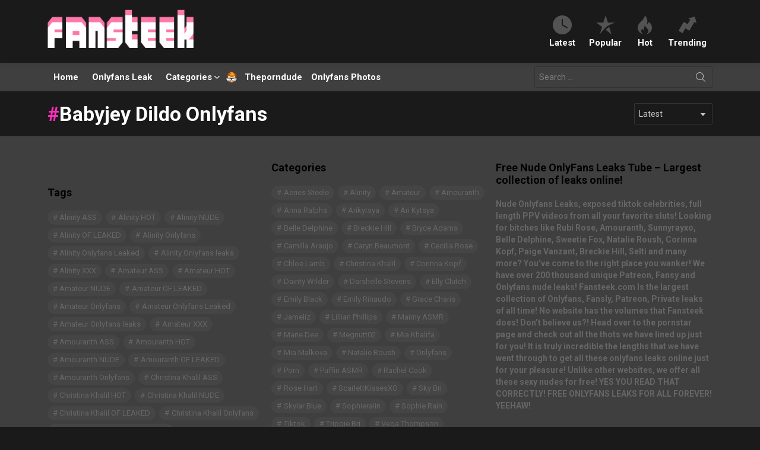

--- FILE ---
content_type: text/html; charset=UTF-8
request_url: https://fansteek.com/tag/babyjey-dildo-onlyfans/
body_size: 18539
content:
<!DOCTYPE html>
<!--[if IE 8]>
<html class="no-js g1-off-outside lt-ie10 lt-ie9" id="ie8" lang="en-US"><![endif]-->
<!--[if IE 9]>
<html class="no-js g1-off-outside lt-ie10" id="ie9" lang="en-US"><![endif]-->
<!--[if !IE]><!-->
<html class="no-js g1-off-outside" lang="en-US"><!--<![endif]-->
<head>
	<meta charset="UTF-8"/>
	<link rel="profile" href="https://gmpg.org/xfn/11" />
	<link rel="pingback" href="https://fansteek.com/xmlrpc.php"/>
    <link rel="stylesheet" href="https://cdnjs.cloudflare.com/ajax/libs/font-awesome/6.5.1/css/all.min.css">


	<meta name='robots' content='index, follow, max-image-preview:large, max-snippet:-1, max-video-preview:-1' />
	<style>img:is([sizes="auto" i], [sizes^="auto," i]) { contain-intrinsic-size: 3000px 1500px }</style>
	
<meta name="viewport" content="initial-scale=1.0, minimum-scale=1.0, height=device-height, width=device-width" />

	<!-- This site is optimized with the Yoast SEO plugin v26.4 - https://yoast.com/wordpress/plugins/seo/ -->
	<title>Babyjey Dildo Onlyfans Archives - Fansteek</title>
	<link rel="canonical" href="https://fansteek.com/tag/babyjey-dildo-onlyfans/" />
	<meta property="og:locale" content="en_US" />
	<meta property="og:type" content="article" />
	<meta property="og:title" content="Babyjey Dildo Onlyfans Archives - Fansteek" />
	<meta property="og:url" content="https://fansteek.com/tag/babyjey-dildo-onlyfans/" />
	<meta property="og:site_name" content="Fansteek" />
	<meta name="twitter:card" content="summary_large_image" />
	<script type="application/ld+json" class="yoast-schema-graph">{"@context":"https://schema.org","@graph":[{"@type":"CollectionPage","@id":"https://fansteek.com/tag/babyjey-dildo-onlyfans/","url":"https://fansteek.com/tag/babyjey-dildo-onlyfans/","name":"Babyjey Dildo Onlyfans Archives - Fansteek","isPartOf":{"@id":"https://fansteek.com/#website"},"breadcrumb":{"@id":"https://fansteek.com/tag/babyjey-dildo-onlyfans/#breadcrumb"},"inLanguage":"en-US"},{"@type":"BreadcrumbList","@id":"https://fansteek.com/tag/babyjey-dildo-onlyfans/#breadcrumb","itemListElement":[{"@type":"ListItem","position":1,"name":"Home","item":"https://fansteek.com/"},{"@type":"ListItem","position":2,"name":"Babyjey Dildo Onlyfans"}]},{"@type":"WebSite","@id":"https://fansteek.com/#website","url":"https://fansteek.com/","name":"Fansteek - Best Onlyfans Leaks Videos !","description":"The site for all your nude influencer Onlyfans content!","publisher":{"@id":"https://fansteek.com/#organization"},"potentialAction":[{"@type":"SearchAction","target":{"@type":"EntryPoint","urlTemplate":"https://fansteek.com/?s={search_term_string}"},"query-input":{"@type":"PropertyValueSpecification","valueRequired":true,"valueName":"search_term_string"}}],"inLanguage":"en-US"},{"@type":"Organization","@id":"https://fansteek.com/#organization","name":"Fansteek","url":"https://fansteek.com/","logo":{"@type":"ImageObject","inLanguage":"en-US","@id":"https://fansteek.com/#/schema/logo/image/","url":"https://fansteek.com/wp-content/uploads/2024/10/Fansteek-logo-2.png","contentUrl":"https://fansteek.com/wp-content/uploads/2024/10/Fansteek-logo-2.png","width":598,"height":182,"caption":"Fansteek"},"image":{"@id":"https://fansteek.com/#/schema/logo/image/"}}]}</script>
	<!-- / Yoast SEO plugin. -->


<link rel='dns-prefetch' href='//www.googletagmanager.com' />
<link rel='dns-prefetch' href='//fonts.googleapis.com' />
<link rel='preconnect' href='https://fonts.gstatic.com' />
<link rel="alternate" type="application/rss+xml" title="Fansteek &raquo; Feed" href="https://fansteek.com/feed/" />
<link rel="alternate" type="application/rss+xml" title="Fansteek &raquo; Babyjey Dildo Onlyfans Tag Feed" href="https://fansteek.com/tag/babyjey-dildo-onlyfans/feed/" />
<style id='classic-theme-styles-inline-css' type='text/css'>
/*! This file is auto-generated */
.wp-block-button__link{color:#fff;background-color:#32373c;border-radius:9999px;box-shadow:none;text-decoration:none;padding:calc(.667em + 2px) calc(1.333em + 2px);font-size:1.125em}.wp-block-file__button{background:#32373c;color:#fff;text-decoration:none}
</style>
<style id='global-styles-inline-css' type='text/css'>
:root{--wp--preset--aspect-ratio--square: 1;--wp--preset--aspect-ratio--4-3: 4/3;--wp--preset--aspect-ratio--3-4: 3/4;--wp--preset--aspect-ratio--3-2: 3/2;--wp--preset--aspect-ratio--2-3: 2/3;--wp--preset--aspect-ratio--16-9: 16/9;--wp--preset--aspect-ratio--9-16: 9/16;--wp--preset--color--black: #000000;--wp--preset--color--cyan-bluish-gray: #abb8c3;--wp--preset--color--white: #ffffff;--wp--preset--color--pale-pink: #f78da7;--wp--preset--color--vivid-red: #cf2e2e;--wp--preset--color--luminous-vivid-orange: #ff6900;--wp--preset--color--luminous-vivid-amber: #fcb900;--wp--preset--color--light-green-cyan: #7bdcb5;--wp--preset--color--vivid-green-cyan: #00d084;--wp--preset--color--pale-cyan-blue: #8ed1fc;--wp--preset--color--vivid-cyan-blue: #0693e3;--wp--preset--color--vivid-purple: #9b51e0;--wp--preset--gradient--vivid-cyan-blue-to-vivid-purple: linear-gradient(135deg,rgba(6,147,227,1) 0%,rgb(155,81,224) 100%);--wp--preset--gradient--light-green-cyan-to-vivid-green-cyan: linear-gradient(135deg,rgb(122,220,180) 0%,rgb(0,208,130) 100%);--wp--preset--gradient--luminous-vivid-amber-to-luminous-vivid-orange: linear-gradient(135deg,rgba(252,185,0,1) 0%,rgba(255,105,0,1) 100%);--wp--preset--gradient--luminous-vivid-orange-to-vivid-red: linear-gradient(135deg,rgba(255,105,0,1) 0%,rgb(207,46,46) 100%);--wp--preset--gradient--very-light-gray-to-cyan-bluish-gray: linear-gradient(135deg,rgb(238,238,238) 0%,rgb(169,184,195) 100%);--wp--preset--gradient--cool-to-warm-spectrum: linear-gradient(135deg,rgb(74,234,220) 0%,rgb(151,120,209) 20%,rgb(207,42,186) 40%,rgb(238,44,130) 60%,rgb(251,105,98) 80%,rgb(254,248,76) 100%);--wp--preset--gradient--blush-light-purple: linear-gradient(135deg,rgb(255,206,236) 0%,rgb(152,150,240) 100%);--wp--preset--gradient--blush-bordeaux: linear-gradient(135deg,rgb(254,205,165) 0%,rgb(254,45,45) 50%,rgb(107,0,62) 100%);--wp--preset--gradient--luminous-dusk: linear-gradient(135deg,rgb(255,203,112) 0%,rgb(199,81,192) 50%,rgb(65,88,208) 100%);--wp--preset--gradient--pale-ocean: linear-gradient(135deg,rgb(255,245,203) 0%,rgb(182,227,212) 50%,rgb(51,167,181) 100%);--wp--preset--gradient--electric-grass: linear-gradient(135deg,rgb(202,248,128) 0%,rgb(113,206,126) 100%);--wp--preset--gradient--midnight: linear-gradient(135deg,rgb(2,3,129) 0%,rgb(40,116,252) 100%);--wp--preset--font-size--small: 13px;--wp--preset--font-size--medium: 20px;--wp--preset--font-size--large: 36px;--wp--preset--font-size--x-large: 42px;--wp--preset--spacing--20: 0.44rem;--wp--preset--spacing--30: 0.67rem;--wp--preset--spacing--40: 1rem;--wp--preset--spacing--50: 1.5rem;--wp--preset--spacing--60: 2.25rem;--wp--preset--spacing--70: 3.38rem;--wp--preset--spacing--80: 5.06rem;--wp--preset--shadow--natural: 6px 6px 9px rgba(0, 0, 0, 0.2);--wp--preset--shadow--deep: 12px 12px 50px rgba(0, 0, 0, 0.4);--wp--preset--shadow--sharp: 6px 6px 0px rgba(0, 0, 0, 0.2);--wp--preset--shadow--outlined: 6px 6px 0px -3px rgba(255, 255, 255, 1), 6px 6px rgba(0, 0, 0, 1);--wp--preset--shadow--crisp: 6px 6px 0px rgba(0, 0, 0, 1);}:where(.is-layout-flex){gap: 0.5em;}:where(.is-layout-grid){gap: 0.5em;}body .is-layout-flex{display: flex;}.is-layout-flex{flex-wrap: wrap;align-items: center;}.is-layout-flex > :is(*, div){margin: 0;}body .is-layout-grid{display: grid;}.is-layout-grid > :is(*, div){margin: 0;}:where(.wp-block-columns.is-layout-flex){gap: 2em;}:where(.wp-block-columns.is-layout-grid){gap: 2em;}:where(.wp-block-post-template.is-layout-flex){gap: 1.25em;}:where(.wp-block-post-template.is-layout-grid){gap: 1.25em;}.has-black-color{color: var(--wp--preset--color--black) !important;}.has-cyan-bluish-gray-color{color: var(--wp--preset--color--cyan-bluish-gray) !important;}.has-white-color{color: var(--wp--preset--color--white) !important;}.has-pale-pink-color{color: var(--wp--preset--color--pale-pink) !important;}.has-vivid-red-color{color: var(--wp--preset--color--vivid-red) !important;}.has-luminous-vivid-orange-color{color: var(--wp--preset--color--luminous-vivid-orange) !important;}.has-luminous-vivid-amber-color{color: var(--wp--preset--color--luminous-vivid-amber) !important;}.has-light-green-cyan-color{color: var(--wp--preset--color--light-green-cyan) !important;}.has-vivid-green-cyan-color{color: var(--wp--preset--color--vivid-green-cyan) !important;}.has-pale-cyan-blue-color{color: var(--wp--preset--color--pale-cyan-blue) !important;}.has-vivid-cyan-blue-color{color: var(--wp--preset--color--vivid-cyan-blue) !important;}.has-vivid-purple-color{color: var(--wp--preset--color--vivid-purple) !important;}.has-black-background-color{background-color: var(--wp--preset--color--black) !important;}.has-cyan-bluish-gray-background-color{background-color: var(--wp--preset--color--cyan-bluish-gray) !important;}.has-white-background-color{background-color: var(--wp--preset--color--white) !important;}.has-pale-pink-background-color{background-color: var(--wp--preset--color--pale-pink) !important;}.has-vivid-red-background-color{background-color: var(--wp--preset--color--vivid-red) !important;}.has-luminous-vivid-orange-background-color{background-color: var(--wp--preset--color--luminous-vivid-orange) !important;}.has-luminous-vivid-amber-background-color{background-color: var(--wp--preset--color--luminous-vivid-amber) !important;}.has-light-green-cyan-background-color{background-color: var(--wp--preset--color--light-green-cyan) !important;}.has-vivid-green-cyan-background-color{background-color: var(--wp--preset--color--vivid-green-cyan) !important;}.has-pale-cyan-blue-background-color{background-color: var(--wp--preset--color--pale-cyan-blue) !important;}.has-vivid-cyan-blue-background-color{background-color: var(--wp--preset--color--vivid-cyan-blue) !important;}.has-vivid-purple-background-color{background-color: var(--wp--preset--color--vivid-purple) !important;}.has-black-border-color{border-color: var(--wp--preset--color--black) !important;}.has-cyan-bluish-gray-border-color{border-color: var(--wp--preset--color--cyan-bluish-gray) !important;}.has-white-border-color{border-color: var(--wp--preset--color--white) !important;}.has-pale-pink-border-color{border-color: var(--wp--preset--color--pale-pink) !important;}.has-vivid-red-border-color{border-color: var(--wp--preset--color--vivid-red) !important;}.has-luminous-vivid-orange-border-color{border-color: var(--wp--preset--color--luminous-vivid-orange) !important;}.has-luminous-vivid-amber-border-color{border-color: var(--wp--preset--color--luminous-vivid-amber) !important;}.has-light-green-cyan-border-color{border-color: var(--wp--preset--color--light-green-cyan) !important;}.has-vivid-green-cyan-border-color{border-color: var(--wp--preset--color--vivid-green-cyan) !important;}.has-pale-cyan-blue-border-color{border-color: var(--wp--preset--color--pale-cyan-blue) !important;}.has-vivid-cyan-blue-border-color{border-color: var(--wp--preset--color--vivid-cyan-blue) !important;}.has-vivid-purple-border-color{border-color: var(--wp--preset--color--vivid-purple) !important;}.has-vivid-cyan-blue-to-vivid-purple-gradient-background{background: var(--wp--preset--gradient--vivid-cyan-blue-to-vivid-purple) !important;}.has-light-green-cyan-to-vivid-green-cyan-gradient-background{background: var(--wp--preset--gradient--light-green-cyan-to-vivid-green-cyan) !important;}.has-luminous-vivid-amber-to-luminous-vivid-orange-gradient-background{background: var(--wp--preset--gradient--luminous-vivid-amber-to-luminous-vivid-orange) !important;}.has-luminous-vivid-orange-to-vivid-red-gradient-background{background: var(--wp--preset--gradient--luminous-vivid-orange-to-vivid-red) !important;}.has-very-light-gray-to-cyan-bluish-gray-gradient-background{background: var(--wp--preset--gradient--very-light-gray-to-cyan-bluish-gray) !important;}.has-cool-to-warm-spectrum-gradient-background{background: var(--wp--preset--gradient--cool-to-warm-spectrum) !important;}.has-blush-light-purple-gradient-background{background: var(--wp--preset--gradient--blush-light-purple) !important;}.has-blush-bordeaux-gradient-background{background: var(--wp--preset--gradient--blush-bordeaux) !important;}.has-luminous-dusk-gradient-background{background: var(--wp--preset--gradient--luminous-dusk) !important;}.has-pale-ocean-gradient-background{background: var(--wp--preset--gradient--pale-ocean) !important;}.has-electric-grass-gradient-background{background: var(--wp--preset--gradient--electric-grass) !important;}.has-midnight-gradient-background{background: var(--wp--preset--gradient--midnight) !important;}.has-small-font-size{font-size: var(--wp--preset--font-size--small) !important;}.has-medium-font-size{font-size: var(--wp--preset--font-size--medium) !important;}.has-large-font-size{font-size: var(--wp--preset--font-size--large) !important;}.has-x-large-font-size{font-size: var(--wp--preset--font-size--x-large) !important;}
:where(.wp-block-post-template.is-layout-flex){gap: 1.25em;}:where(.wp-block-post-template.is-layout-grid){gap: 1.25em;}
:where(.wp-block-columns.is-layout-flex){gap: 2em;}:where(.wp-block-columns.is-layout-grid){gap: 2em;}
:root :where(.wp-block-pullquote){font-size: 1.5em;line-height: 1.6;}
</style>
<!-- <link rel='stylesheet' id='adace-style-css' href='https://fansteek.com/wp-content/plugins/ad-ace/assets/css/style.min.css?ver=1.3.28' type='text/css' media='all' /> -->
<!-- <link rel='stylesheet' id='shoppable-images-css-css' href='https://fansteek.com/wp-content/plugins/ad-ace/assets/css/shoppable-images-front.min.css?ver=1.3.28' type='text/css' media='all' /> -->
<!-- <link rel='stylesheet' id='mace-lazy-load-youtube-css' href='https://fansteek.com/wp-content/plugins/media-ace/includes/lazy-load/assets/css/youtube.min.css?ver=1.4.13' type='text/css' media='all' /> -->
<!-- <link rel='stylesheet' id='mace-gallery-css' href='https://fansteek.com/wp-content/plugins/media-ace/includes/gallery/css/gallery.min.css?ver=6.8.3' type='text/css' media='all' /> -->
<!-- <link rel='stylesheet' id='g1-main-css' href='https://fansteek.com/wp-content/themes/bimber/css/9.2.5/styles/video/all-dark.min.css?ver=9.2.5' type='text/css' media='all' /> -->
<link rel="stylesheet" type="text/css" href="//fansteek.com/wp-content/cache/wpfc-minified/7uiwre8d/4abol.css" media="all"/>
<link rel='stylesheet' id='bimber-google-fonts-css' href='//fonts.googleapis.com/css?family=Roboto%3A400%2C500%2C700&#038;subset=latin%2Clatin-ext%2Ccyrillic%2Ccyrillic-ext%2Cgreek%2Cgreek-ext%2Cvietnamese&#038;display=swap&#038;ver=9.2.5' type='text/css' media='all' />
<!-- <link rel='stylesheet' id='bimber-dynamic-style-css' href='https://fansteek.com/wp-content/uploads/dynamic-style-1747137169.css' type='text/css' media='all' /> -->
<!-- <link rel='stylesheet' id='bimber-mashshare-css' href='https://fansteek.com/wp-content/themes/bimber/css/9.2.5/styles/video/mashshare-dark.min.css?ver=9.2.5' type='text/css' media='all' /> -->
<link rel="stylesheet" type="text/css" href="//fansteek.com/wp-content/cache/wpfc-minified/mbze5xv6/4abol.css" media="all"/>
<script src='//fansteek.com/wp-content/cache/wpfc-minified/7z44ys9d/4abol.js' type="text/javascript"></script>
<!-- <script type="text/javascript" src="https://fansteek.com/wp-includes/js/jquery/jquery.min.js?ver=3.7.1" id="jquery-core-js"></script> -->
<!-- <script type="text/javascript" src="https://fansteek.com/wp-includes/js/jquery/jquery-migrate.min.js?ver=3.4.1" id="jquery-migrate-js"></script> -->
<!-- <script type="text/javascript" src="https://fansteek.com/wp-content/plugins/ad-ace/assets/js/slot-slideup.js?ver=1.3.28" id="adace-slot-slideup-js"></script> -->
<!-- <script type="text/javascript" src="https://fansteek.com/wp-content/plugins/ad-ace/includes/shoppable-images/assets/js/shoppable-images-front.js?ver=1.3.28" id="shoppable-images-js-js"></script> -->
<!-- <script type="text/javascript" src="https://fansteek.com/wp-content/plugins/ad-ace/assets/js/coupons.js?ver=1.3.28" id="adace-coupons-js"></script> -->
<!-- <script type="text/javascript" src="https://fansteek.com/wp-content/themes/bimber/js/modernizr/modernizr-custom.min.js?ver=3.3.0" id="modernizr-js"></script> -->

<!-- Google tag (gtag.js) snippet added by Site Kit -->
<!-- Google Analytics snippet added by Site Kit -->
<script type="text/javascript" src="https://www.googletagmanager.com/gtag/js?id=GT-WV86R444" id="google_gtagjs-js" async></script>
<script type="text/javascript" id="google_gtagjs-js-after">
/* <![CDATA[ */
window.dataLayer = window.dataLayer || [];function gtag(){dataLayer.push(arguments);}
gtag("set","linker",{"domains":["fansteek.com"]});
gtag("js", new Date());
gtag("set", "developer_id.dZTNiMT", true);
gtag("config", "GT-WV86R444");
 window._googlesitekit = window._googlesitekit || {}; window._googlesitekit.throttledEvents = []; window._googlesitekit.gtagEvent = (name, data) => { var key = JSON.stringify( { name, data } ); if ( !! window._googlesitekit.throttledEvents[ key ] ) { return; } window._googlesitekit.throttledEvents[ key ] = true; setTimeout( () => { delete window._googlesitekit.throttledEvents[ key ]; }, 5 ); gtag( "event", name, { ...data, event_source: "site-kit" } ); }; 
/* ]]> */
</script>
<link rel="https://api.w.org/" href="https://fansteek.com/wp-json/" /><link rel="alternate" title="JSON" type="application/json" href="https://fansteek.com/wp-json/wp/v2/tags/6587" /><link rel="EditURI" type="application/rsd+xml" title="RSD" href="https://fansteek.com/xmlrpc.php?rsd" />
<meta name="generator" content="Site Kit by Google 1.166.0" /><script src="https://cdn.fluidplayer.com/v3/current/fluidplayer.min.js"></script>

<!-- clickadu pop -->
<script type="text/javascript">!function(){"use strict";for(var t=window,e=t.Math,n=t.Error,r=t.RegExp,s=t.Promise,o=t.document,i=t.Uint8Array,c=t.localStorage,l=t.Date.now,u=e.floor,a=e.random,h=t.JSON.stringify,d=t.String.fromCharCode,p='cmeccZYhfZb^W^TR^]S_UYZJOLRTEGGESBPFLO;;76P;;CAAE?H33.9--+2(02%*$"*~|$}{$ &}wqt|nookook}neympgeol_fjZYk[cUTUUU_WUUQQ`YXSRGFEMLKFDUE=<MAIN:=KJ78G6A5743>A94++555$\'-~& |-},$w({!~>=LO`_NKp5+mg?0em;%W\\\'s($/#!P|yu.{P[XxLTHHIJUUURHLDHJ=:D*JDF4968CB=?dXWdN")NKI3H]I20!FP}w"(xvr%p;hiLKW[M&6230672+pp'.replace(/((\x40){2})/g,"$2").split("").map(((t,e)=>{const n=t.charCodeAt(0)-32;return n>=0&&n<95?d(32+(n+e)%95):t})).join(""),f=[0,7,14,20,26,32,38,42,45,50,57,59,65,71,77,90,94,100,102,103,109,114,115,117,119,121,124,127,131,135,140,146,153,161,161,167,175,177,178,183,184,185,186,189,192,208,213,220,226,238,246,256,257,262,267,272,273,274,280,290],g=0;g<f.length-1;g++)f[g]=p.substring(f[g],f[g+1]);var m=[f[0],f[1],f[2],f[3],f[4],f[5]];m.push(m[0]+f[6]);const v=f[7]+m[4],w={2:v+f[8],15:v+f[8],9:v+m[2],16:v+m[2],10:v+m[3],17:v+m[3]},b=f[9]+m[4],y={2:m[1],15:m[1],9:m[2],16:m[2],10:m[3],17:m[3],5:f[10],7:f[10]},A={15:f[11],16:f[12],17:f[13]},x=f[14],E=x+f[15],U=x+f[16],$=f[17]+m[0]+f[18],j=f[19],D=j+f[20],I=j+(m[0]+f[21]),N=j+m[6],S=j+(m[6]+f[22]),k=[f[23],f[24],f[25],f[26],f[27],f[28],f[29],f[30],f[31],f[32]],C=36e5,O=(t,e)=>u(a()*(e-t+1))+t;function _(t,e,n){return function(t,e){try{return f[34],t()}catch(t){if(e)return e(t)}}(t,typeof handleException===f[35]?t=>{null===handleException||void 0===handleException||handleException(t)}:e)}const W=t=>{const[e]=t.split(f[36]);let[s,o,i]=((t,e)=>{let[n,r,...s]=t.split(e);return r=[r,...s].join(e),[n,r,!!s.length]})(t,f[37]);i&&_((()=>{throw new n(f[38])}));const c=new r(`^(${e})?//`,f[39]),[l,...u]=s.replace(c,f[33]).split(f[40]);return{protocol:e,origin:s,domain:l,path:u.join(f[40]),search:o}},H=()=>`${k[O(0,k.length-1)]}=${!O(0,1)?(t=>{let e=f[33];for(let n=0;n<t;n++)e+=d(O(97,122));return e})(O(2,6)):O(1,999999)}`,J=(t,e,n)=>{const r=((t,e)=>(e+t).split(f[33]).reduce(((t,e)=>31*t+e.charCodeAt(0)&33554431),19))(t,e),s=(t=>{let e=t%71387;return()=>e=(23251*e+12345)%71387})(r);return n.split(f[33]).map((t=>((t,e)=>{const n=t.charCodeAt(0),r=n<97||n>122?n:97+(n-97+e())%26,s=d(r);return s===f[39]?s+f[39]:s})(t,s))).join(f[33])},L=(t,e)=>{let{domain:n,search:r,origin:s}=W(t),o=r?r.split(f[41]):[];const i=o.length>4?[0,2]:[5,9];o.push(...((t,e)=>{const n=[],r=O(t,e);for(let t=0;t<r;t++)n.push(H());return n})(...i)),o=(t=>{const e=[...t];let n=e.length;for(;0!==n;){const t=u(a()*n);n--,[e[n],e[t]]=[e[t],e[n]]}return e})(o);const[c,l]=((t,e)=>{const n=[],r=[];return t.forEach((t=>{t.indexOf(e)>-1?r.push(t):n.push(t)})),[n,r]})(o,x);o=c.filter((t=>!(t===`id=${e}`)));const h=J(e,n,o.join(f[41])).split(f[41]);return l.length>0&&h.push(...l),h.splice(O(0,o.length),0,f[42]+e),s.replace(n,n+f[43])+f[37]+h.join(f[41])};function F(t,e){const n=function(t){const e=new r(U+f[44]).exec(t.location.href);return e&&e[1]?e[1]:null}(t);return n?e.replace(f[45],`-${n}/`):e}const P=f[46];function T(){if(((e,n=t)=>{const[r]=((t,e)=>{const n=e[t];try{if(!n)return[!1,n];const t="__storage_test__";return n.setItem(t,t),n.getItem(t),n.removeItem(t),[!0]}catch(t){return[!1,n,t]}})(e,n);return r})(f[48]))try{const e=c.getItem(P);return[e?t.JSON.parse(e):null,!1]}catch(t){return[null,!0]}return[null,!0]}function K(e){if(!e)return null;const n={};return t.Object.keys(e).forEach((r=>{const s=e[r];(function(e){const n=null==e?void 0:e[0],r=null==e?void 0:e[1];return typeof n===f[47]&&t.Number.isFinite(r)&&r>l()})(s)&&(n[r]=s)})),n}function R(t,e,n){let r=(/https?:\/\//.test(t)?f[33]:f[49])+t;return e&&(r+=f[40]+e),n&&(r+=f[37]+n),r}const B=(()=>{var t;const[e,n]=T();if(!n){const n=null!==(t=K(e))&&void 0!==t?t:{};c.setItem(P,h(n))}return{get:t=>{const[e]=T();return null==e?void 0:e[t]},set:(t,e,r)=>{const s=[e,l()+1e3*r],[o]=T(),i=null!=o?o:{};i[t]=s,n||c.setItem(P,h(i))}}})(),G=(M=B,(t,e)=>{const{domain:n,path:r,search:s}=W(t),o=M.get(n);if(o)return[R(o[0],r,s),!1];if((null==e?void 0:e.replaceDomain)&&(null==e?void 0:e.ttl)){const{domain:t}=W(null==e?void 0:e.replaceDomain);return t!==n&&M.set(n,e.replaceDomain,e.ttl),[R(e.replaceDomain,r,s),!0]}return[t,!1]});var M;const Y=t=>O(t-C,t+C),Z=e=>{const n=new r(E+f[50]).exec(e.location.href),s=n&&n[1]&&+n[1];return s&&!t.isNaN(s)?(null==n?void 0:n[2])?Y(s):s:Y(l())},X=[1,3,6,5,8,9,10,11,12,13,14,18];class q{constructor(e,n,r){this.b6d=e,this.ver=n,this.fbv=r,this.gd=t=>this.wu.then((e=>e.url(this.gfco(t)))),this.b6ab=e=>i.from(t.atob(e),(t=>t.charCodeAt(0))),this.sast=t=>0!=+t,this.el=o.currentScript,this.wu=this.iwa()}ins(){t[this.gcdk()]={};const e=X.map((e=>this.gd(e).then((n=>{const r=n?F(t,n):void 0;return t[this.gcdk()][e]=r,r}))));return s.all(e).then((e=>(t[this.gcuk()]=e,!0)))}gfco(e){const n=t.navigator?t.navigator.userAgent:f[33],r=t.location.hostname||f[33];return[t.innerHeight,t.innerWidth,t.sessionStorage?1:0,Z(t),0,e,r.slice(0,100),n.slice(0,15)].join(f[51])}iwa(){const e=t.WebAssembly&&t.WebAssembly.instantiate;return e?e(this.b6ab(this.b6d),{}).then((({instance:{exports:e}})=>{const n=e.memory,r=e.url,s=new t.TextEncoder,o=new t.TextDecoder(f[52]);return{url:t=>{const e=s.encode(t),c=new i(n.buffer,0,e.length);c.set(e);const l=c.byteOffset+e.length,u=r(c,e.length,l),a=new i(n.buffer,l,u);return o.decode(a)}}})):s.resolve(void 0)}cst(){const e=o.createElement(m[5]);return t.Object.assign(e.dataset,{cfasync:f[53]},this.el?this.el.dataset:{}),e.async=!0,e}}class Q extends q{constructor(e,n,r){super(e,n,r),this.gcuk=()=>D,this.gcdk=()=>I,this.gfu=e=>F(t,e),t[$]=this.ins(),t[S]=L}in(e){!this.sast(e)||t[b+y[e]]||t[w[e]]||this.ast(e)}ast(e){this.gd(e).then((r=>{var s;t[N+y[e]]=this.ver;const i=this.cst(),c=A[e],[l]=G(this.gfu(r));let u=l;if(c){const t=f[54]+c,r=o.querySelector(m[5]+f[55]+t+f[56]);if(!r)throw new n(f[57]+e);const l=(null!==(s=r.getAttribute(t))&&void 0!==s?s:f[33]).trim();r.removeAttribute(t),i.setAttribute(t,l)}else{const[t]=u.replace(/^https?:\/\//,f[33]).split(f[40]);u=u.replace(t,t+f[43])}i.src=u,o.head.appendChild(i)}))}}!function(e,n,r,s){const o=new Q("AGFzbQEAAAABHAVgAAF/YAN/f38Bf2ADf39/AX5gAX8AYAF/[base64]/4/Mp/[base64]/[base64]/IzcJmgE=","10",s);t["zmmstm"]=t=>o.in(t)}(0,0,0,f[58])}();</script>
<script data-cfasync="false" data-clocid="2080946" async src="//browsecoherentunrefined.com/on.js" onerror="zmmstm(15)" onload="zmmstm(15)"></script>

<!-- clickaine -->
<script src="https://26278.2489may2024.com/4/js/195925" async></script>	<style>
		.lazyload, .lazyloading {
			opacity: 0;
		}
		.lazyloaded {
			opacity: 1;
		}
		.lazyload,
		.lazyloading,
		.lazyloaded {
			transition: opacity 0.175s ease-in-out;
		}

		iframe.lazyloading {
			opacity: 1;
			transition: opacity 0.375s ease-in-out;
			background: #f2f2f2 no-repeat center;
		}
		iframe.lazyloaded {
			opacity: 1;
		}
	</style>
		<style>
	@font-face {
		font-family: "bimber";
							src:url("https://fansteek.com/wp-content/themes/bimber/css/9.2.5/bimber/fonts/bimber.eot");
			src:url("https://fansteek.com/wp-content/themes/bimber/css/9.2.5/bimber/fonts/bimber.eot?#iefix") format("embedded-opentype"),
			url("https://fansteek.com/wp-content/themes/bimber/css/9.2.5/bimber/fonts/bimber.woff") format("woff"),
			url("https://fansteek.com/wp-content/themes/bimber/css/9.2.5/bimber/fonts/bimber.ttf") format("truetype"),
			url("https://fansteek.com/wp-content/themes/bimber/css/9.2.5/bimber/fonts/bimber.svg#bimber") format("svg");
				font-weight: normal;
		font-style: normal;
		font-display: block;
	}
	</style>
	<meta name="theme-color" content="#ffffff" />
<link rel="icon" href="https://fansteek.com/wp-content/uploads/2024/04/cropped-0aj6Gbj0_400x400-1-32x32.png" sizes="32x32" />
<link rel="icon" href="https://fansteek.com/wp-content/uploads/2024/04/cropped-0aj6Gbj0_400x400-1-192x192.png" sizes="192x192" />
<link rel="apple-touch-icon" href="https://fansteek.com/wp-content/uploads/2024/04/cropped-0aj6Gbj0_400x400-1-180x180.png" />
<meta name="msapplication-TileImage" content="https://fansteek.com/wp-content/uploads/2024/04/cropped-0aj6Gbj0_400x400-1-270x270.png" />
	<script>if("undefined"!=typeof localStorage){var nsfwItemId=document.getElementsByName("g1:nsfw-item-id");nsfwItemId=nsfwItemId.length>0?nsfwItemId[0].getAttribute("content"):"g1_nsfw_off",window.g1SwitchNSFW=function(e){e?(localStorage.setItem(nsfwItemId,1),document.documentElement.classList.add("g1-nsfw-off")):(localStorage.removeItem(nsfwItemId),document.documentElement.classList.remove("g1-nsfw-off"))};try{var nsfwmode=localStorage.getItem(nsfwItemId);window.g1SwitchNSFW(nsfwmode)}catch(e){}}</script>
			<style type="text/css" id="wp-custom-css">
			.menu {
	display:none;
}
li.menu-item > a:hover {
    color: #ff2db9 !important;
}
li.menu-item a{
	font-size:15px !important;
	font-weight:600 !important;
}
#menu-item-11417{
	margin-left:28px;
}
#menu-item-1148 > a{
	background-image:url('https://fansteek.com/wp-content/uploads/2024/04/porndude.png') !important;
padding-left: 30%;
	background-repeat: no-repeat;
    background-size: 20px; /* Adjust the size of the icon */
    background-position: left center;
	margin-left:4%;
	
}

.button-63 {
    align-items: center;
    background-image: linear-gradient(144deg, #ff2db9, #5B42F3 50%, #00DDEB);
    border: 0;
    border-radius: 8px;
    box-shadow: rgba(151, 65, 252, 0.2) 0 15px 30px -5px;
    box-sizing: border-box;
    color: #FFFFFF;
    display: flex;
    font-family: Phantomsans, sans-serif;
    font-size: 20px;
    justify-content: center;
    line-height: 1em;
    max-width: 100%;
    min-width: 140px;
    padding: 19px 24px;
    text-decoration: none;
    user-select: none;
    -webkit-user-select: none;
    touch-action: manipulation;
    white-space: nowrap;
    cursor: pointer;
}		</style>
			<div class="menu"><ul>
<li class="page_item page-item-2347"><a href="https://fansteek.com/a-z-model/">A-Z MODELS</a></li>
<li class="page_item page-item-3297"><a href="https://fansteek.com/categories/">Categories</a></li>
<li class="page_item page-item-3398"><a href="https://fansteek.com/contact-us/">Contact us</a></li>
<li class="page_item page-item-21"><a href="https://fansteek.com/hot/">Hot</a></li>
<li class="page_item page-item-25"><a href="https://fansteek.com/popular/">Popular</a></li>
<li class="page_item page-item-3428"><a href="https://fansteek.com/privacy-policy-2/">PRIVACY POLICY</a></li>
<li class="page_item page-item-3405"><a href="https://fansteek.com/terms-of-service/">TERMS OF SERVICE</a></li>
<li class="page_item page-item-23"><a href="https://fansteek.com/trending/">Trending</a></li>
</ul></div>
</head>

<body class="archive tag tag-babyjey-dildo-onlyfans tag-6587 wp-embed-responsive wp-theme-bimber g1-layout-stretched g1-hoverable g1-has-mobile-logo g1-sidebar-normal" itemscope="" itemtype="http://schema.org/WebPage" >
	<script src="https://26278.thanksgivingdelights.name/v3/a/pop/js/195925" async></script> 
<div class="g1-body-inner">

	<div id="page">
		

		

					<div class="g1-row g1-row-layout-page g1-hb-row g1-hb-row-normal g1-hb-row-a g1-hb-row-1 g1-hb-boxed g1-hb-sticky-off g1-hb-shadow-off">
			<div class="g1-row-inner">
				<div class="g1-column g1-dropable">
											<div class="g1-bin-1 g1-bin-grow-off">
							<div class="g1-bin g1-bin-align-left">
															</div>
						</div>
											<div class="g1-bin-2 g1-bin-grow-off">
							<div class="g1-bin g1-bin-align-center">
															</div>
						</div>
											<div class="g1-bin-3 g1-bin-grow-off">
							<div class="g1-bin g1-bin-align-right">
															</div>
						</div>
									</div>
			</div>
			<div class="g1-row-background"></div>
		</div>
			<div class="g1-row g1-row-layout-page g1-hb-row g1-hb-row-normal g1-hb-row-b g1-hb-row-2 g1-hb-boxed g1-hb-sticky-off g1-hb-shadow-on">
			<div class="g1-row-inner">
				<div class="g1-column g1-dropable">
											<div class="g1-bin-1 g1-bin-grow-off">
							<div class="g1-bin g1-bin-align-center">
																	<div class="g1-id g1-id-desktop">
			<p class="g1-mega g1-mega-1st site-title">
	
			<a class="g1-logo-wrapper"
			   href="https://fansteek.com/" rel="home">
									<picture class="g1-logo g1-logo-default">
						<source media="(min-width: 1025px)" srcset="https://fansteek.com/wp-content/uploads/2024/10/Fansteek-logo-2.png 2x,https://fansteek.com/wp-content/uploads/2024/10/Fansteek-logo-2.png 1x">
						<source media="(max-width: 1024px)" srcset="data:image/svg+xml,%3Csvg%20xmlns%3D%27http%3A%2F%2Fwww.w3.org%2F2000%2Fsvg%27%20viewBox%3D%270%200%20250%2050%27%2F%3E">
						<img
							src="https://fansteek.com/wp-content/uploads/2024/10/Fansteek-logo-2.png"
							width="250"
							height="50"
							alt="Fansteek" />
					</picture>

											<picture class="g1-logo g1-logo-inverted">
							<source id="g1-logo-inverted-source" media="(min-width: 1025px)" srcset="data:image/svg+xml,%3Csvg%20xmlns%3D%27http%3A%2F%2Fwww.w3.org%2F2000%2Fsvg%27%20viewBox%3D%270%200%20250%2050%27%2F%3E" data-srcset="https://fansteek.com/wp-content/uploads/2024/10/Fansteek-logo-2.png 2x,https://fansteek.com/wp-content/uploads/2024/10/Fansteek-logo-2.png 1x">
							<source media="(max-width: 1024px)" srcset="data:image/svg+xml,%3Csvg%20xmlns%3D%27http%3A%2F%2Fwww.w3.org%2F2000%2Fsvg%27%20viewBox%3D%270%200%20250%2050%27%2F%3E">
							<img
								id="g1-logo-inverted-img"
								class="lazyload"
								src=""
								data-src="https://fansteek.com/wp-content/uploads/2024/10/Fansteek-logo-2.png"
								width="250"
								height="50"
								alt="" />
						</picture>
												</a>

			</p>
	
            <script>
            try {
                if ( localStorage.getItem(skinItemId ) ) {
                    var _g1;
                    _g1 = document.getElementById('g1-logo-inverted-img');
                    _g1.classList.remove('lazyload');
                    _g1.setAttribute('src', _g1.getAttribute('data-src') );

                    _g1 = document.getElementById('g1-logo-inverted-source');
                    _g1.setAttribute('srcset', _g1.getAttribute('data-srcset'));
                }
            } catch(e) {}
        </script>
    
	</div>															</div>
						</div>
											<div class="g1-bin-2 g1-bin-grow-off">
							<div class="g1-bin g1-bin-align-center">
															</div>
						</div>
											<div class="g1-bin-3 g1-bin-grow-off">
							<div class="g1-bin g1-bin-align-right">
																		<nav class="g1-quick-nav g1-quick-nav-short">
		<ul class="g1-quick-nav-menu">
															<li class="menu-item menu-item-type-g1-latest ">
						<a href="https://fansteek.com">
							<span class="entry-flag entry-flag-latest"></span>
							Latest						</a>
					</li>
													<li class="menu-item menu-item-type-g1-popular ">
						<a href="https://fansteek.com/popular/">
							<span class="entry-flag entry-flag-popular"></span>
							Popular						</a>
					</li>
													<li class="menu-item menu-item-type-g1-hot ">
						<a href="https://fansteek.com/hot/">
							<span class="entry-flag entry-flag-hot"></span>
							Hot						</a>
					</li>
													<li class="menu-item menu-item-type-g1-trending ">
						<a href="https://fansteek.com/trending/">
							<span class="entry-flag entry-flag-trending"></span>
							Trending						</a>
					</li>
									</ul>
	</nav>
															</div>
						</div>
									</div>
			</div>
			<div class="g1-row-background"></div>
		</div>
				<div class="g1-sticky-top-wrapper g1-hb-row-3">
				<div class="g1-row g1-row-layout-page g1-hb-row g1-hb-row-normal g1-hb-row-c g1-hb-row-3 g1-hb-boxed g1-hb-sticky-on g1-hb-shadow-off">
			<div class="g1-row-inner">
				<div class="g1-column g1-dropable">
											<div class="g1-bin-1 g1-bin-grow-off">
							<div class="g1-bin g1-bin-align-left">
																	<!-- BEGIN .g1-primary-nav -->
<nav id="g1-primary-nav" class="g1-primary-nav"><ul id="g1-primary-nav-menu" class="g1-primary-nav-menu g1-menu-h"><li id="menu-item-20" class="menu-item menu-item-type-custom menu-item-object-custom menu-item-home menu-item-g1-standard menu-item-20"><a href="https://fansteek.com/">Home</a></li>
<li id="menu-item-6722" class="menu-item menu-item-type-custom menu-item-object-custom menu-item-g1-standard menu-item-6722"><a href="https://fansteek.com/search/">Onlyfans Leak</a></li>
<li id="menu-item-3167" class="menu-item menu-item-type-custom menu-item-object-custom menu-item-has-children menu-item-g1-standard menu-item-3167"><a href="#">Categories</a>
<ul class="sub-menu">
	<li id="menu-item-3170" class="menu-item menu-item-type-taxonomy menu-item-object-category menu-item-3170"><a href="https://fansteek.com/category/onlyfans/">Onlyfans</a></li>
	<li id="menu-item-3171" class="menu-item menu-item-type-taxonomy menu-item-object-category menu-item-3171"><a href="https://fansteek.com/category/porn/">Porn</a></li>
	<li id="menu-item-3168" class="menu-item menu-item-type-taxonomy menu-item-object-category menu-item-3168"><a href="https://fansteek.com/category/asmr/">ASMR</a></li>
	<li id="menu-item-3169" class="menu-item menu-item-type-taxonomy menu-item-object-category menu-item-3169"><a href="https://fansteek.com/category/fansly/">Fansly</a></li>
	<li id="menu-item-3172" class="menu-item menu-item-type-taxonomy menu-item-object-category menu-item-3172"><a href="https://fansteek.com/category/tiktok/">Tiktok</a></li>
	<li id="menu-item-3173" class="menu-item menu-item-type-taxonomy menu-item-object-category menu-item-3173"><a href="https://fansteek.com/category/twitch/">Twitch</a></li>
	<li id="menu-item-3174" class="menu-item menu-item-type-taxonomy menu-item-object-category menu-item-3174"><a href="https://fansteek.com/category/youtube/">Youtube</a></li>
</ul>
</li>
<li id="menu-item-1148" class="menu-item menu-item-type-custom menu-item-object-custom menu-item-g1-standard menu-item-1148"><a href="https://theporndude.com/">Theporndude</a></li>
<li id="menu-item-11417" class="menu-item menu-item-type-custom menu-item-object-custom menu-item-g1-standard menu-item-11417"><a href="https://faplyt.com/photos/">Onlyfans Photos</a></li>
</ul></nav><!-- END .g1-primary-nav -->
															</div>
						</div>
											<div class="g1-bin-2 g1-bin-grow-on">
							<div class="g1-bin g1-bin-align-center">
															</div>
						</div>
											<div class="g1-bin-3 g1-bin-grow-off">
							<div class="g1-bin g1-bin-align-right">
																	<div class="g1-hb-search-form  ">
	

<div role="search" class="search-form-wrapper">
	<form method="get"
	      class="g1-searchform-tpl-default g1-searchform-ajax search-form"
	      action="https://fansteek.com/">
		<label>
			<span class="screen-reader-text">Search for:</span>
			<input type="search" class="search-field"
			       placeholder="Search &hellip;"
			       value="" name="s"
			       title="Search for:" />
		</label>
		<button class="search-submit">Search</button>
	</form>

			<div class="g1-searches g1-searches-ajax"></div>
	</div>
</div>
															</div>
						</div>
									</div>
			</div>
			<div class="g1-row-background"></div>
		</div>
			</div>
				<div class="g1-row g1-row-layout-page g1-hb-row g1-hb-row-mobile g1-hb-row-a g1-hb-row-1 g1-hb-boxed g1-hb-sticky-off g1-hb-shadow-off">
			<div class="g1-row-inner">
				<div class="g1-column g1-dropable">
											<div class="g1-bin-1 g1-bin-grow-off">
							<div class="g1-bin g1-bin-align-left">
															</div>
						</div>
											<div class="g1-bin-2 g1-bin-grow-on">
							<div class="g1-bin g1-bin-align-center">
															</div>
						</div>
											<div class="g1-bin-3 g1-bin-grow-off">
							<div class="g1-bin g1-bin-align-right">
															</div>
						</div>
									</div>
			</div>
			<div class="g1-row-background"></div>
		</div>
			<div class="g1-row g1-row-layout-page g1-hb-row g1-hb-row-mobile g1-hb-row-b g1-hb-row-2 g1-hb-boxed g1-hb-sticky-off g1-hb-shadow-off">
			<div class="g1-row-inner">
				<div class="g1-column g1-dropable">
											<div class="g1-bin-1 g1-bin-grow-off">
							<div class="g1-bin g1-bin-align-left">
															</div>
						</div>
											<div class="g1-bin-2 g1-bin-grow-on">
							<div class="g1-bin g1-bin-align-center">
															</div>
						</div>
											<div class="g1-bin-3 g1-bin-grow-off">
							<div class="g1-bin g1-bin-align-right">
															</div>
						</div>
									</div>
			</div>
			<div class="g1-row-background"></div>
		</div>
				<div class="g1-sticky-top-wrapper g1-hb-row-3">
				<div class="g1-row g1-row-layout-page g1-hb-row g1-hb-row-mobile g1-hb-row-c g1-hb-row-3 g1-hb-boxed g1-hb-sticky-on g1-hb-shadow-off">
			<div class="g1-row-inner">
				<div class="g1-column g1-dropable">
											<div class="g1-bin-1 g1-bin-grow-off">
							<div class="g1-bin g1-bin-align-left">
																		<a class="g1-hamburger g1-hamburger-show  " href="#">
		<span class="g1-hamburger-icon"></span>
			<span class="g1-hamburger-label
						">Menu</span>
	</a>
															</div>
						</div>
											<div class="g1-bin-2 g1-bin-grow-off">
							<div class="g1-bin g1-bin-align-center">
																	<div class="g1-id g1-id-mobile">
			<p class="g1-mega g1-mega-1st site-title">
	
		<a class="g1-logo-wrapper"
		   href="https://fansteek.com/" rel="home">
							<picture class="g1-logo g1-logo-default">
					<source media="(max-width: 1024px)" srcset="https://fansteek.com/wp-content/uploads/2024/10/Fansteek-logo-2.png 2x,https://fansteek.com/wp-content/uploads/2024/04/Fansteek-logo-2.png 1x">
					<source media="(min-width: 1025px)" srcset="data:image/svg+xml,%3Csvg%20xmlns%3D%27http%3A%2F%2Fwww.w3.org%2F2000%2Fsvg%27%20viewBox%3D%270%200%20141%2050%27%2F%3E">
					<img
						src="https://fansteek.com/wp-content/uploads/2024/04/Fansteek-logo-2.png"
						width="141"
						height="50"
						alt="Fansteek" />
				</picture>

									<picture class="g1-logo g1-logo-inverted">
						<source id="g1-logo-mobile-inverted-source" media="(max-width: 1024px)" srcset="data:image/svg+xml,%3Csvg%20xmlns%3D%27http%3A%2F%2Fwww.w3.org%2F2000%2Fsvg%27%20viewBox%3D%270%200%20141%2050%27%2F%3E" data-srcset="https://fansteek.com/wp-content/uploads/2024/10/Fansteek-logo-2.png 2x,https://fansteek.com/wp-content/uploads/2024/10/Fansteek-logo-2.png 1x">
						<source media="(min-width: 1025px)" srcset="data:image/svg+xml,%3Csvg%20xmlns%3D%27http%3A%2F%2Fwww.w3.org%2F2000%2Fsvg%27%20viewBox%3D%270%200%20141%2050%27%2F%3E">
						<img
							id="g1-logo-mobile-inverted-img"
							class="lazyload"
							src=""
							data-src="https://fansteek.com/wp-content/uploads/2024/10/Fansteek-logo-2.png"
							width="141"
							height="50"
							alt="" />
					</picture>
									</a>

			</p>
	
            <script>
            try {
                if ( localStorage.getItem(skinItemId ) ) {
                    var _g1;
                    _g1 = document.getElementById('g1-logo-mobile-inverted-img');
                    _g1.classList.remove('lazyload');
                    _g1.setAttribute('src', _g1.getAttribute('data-src') );

                    _g1 = document.getElementById('g1-logo-mobile-inverted-source');
                    _g1.setAttribute('srcset', _g1.getAttribute('data-srcset'));
                }
            } catch(e) {}
        </script>
    
	</div>															</div>
						</div>
											<div class="g1-bin-3 g1-bin-grow-off">
							<div class="g1-bin g1-bin-align-right">
																		<div class="g1-drop g1-drop-with-anim g1-drop-before g1-drop-the-search  g1-drop-l g1-drop-icon ">
		<a class="g1-drop-toggle" href="https://fansteek.com/?s=">
			<span class="g1-drop-toggle-icon"></span><span class="g1-drop-toggle-text">Search</span>
			<span class="g1-drop-toggle-arrow"></span>
		</a>
		<div class="g1-drop-content">
			

<div role="search" class="search-form-wrapper">
	<form method="get"
	      class="g1-searchform-tpl-default g1-searchform-ajax search-form"
	      action="https://fansteek.com/">
		<label>
			<span class="screen-reader-text">Search for:</span>
			<input type="search" class="search-field"
			       placeholder="Search &hellip;"
			       value="" name="s"
			       title="Search for:" />
		</label>
		<button class="search-submit">Search</button>
	</form>

			<div class="g1-searches g1-searches-ajax"></div>
	</div>
		</div>
	</div>
															</div>
						</div>
									</div>
			</div>
			<div class="g1-row-background"></div>
		</div>
			</div>
	
		
		
		

	<div id="primary" class="g1-primary-max">
		<div id="content" role="main">

			
<header class="page-header page-header-01 archive-header archive-header-modifiable g1-row g1-row-layout-page">
	<div class="g1-row-inner">
		<div class="g1-column">
			
			<div class="g1-archive-header-text">
				<h1 class="g1-alpha g1-alpha-2nd page-title archive-title">Babyjey Dildo Onlyfans</h1>
									</div>


				<div class="g1-archive-filter">
		<select id="g1-archive-filter-select">
							<option data-g1-archive-filter-url='/tag/babyjey-dildo-onlyfans/?order=newest' value="newest"  selected='selected'>Latest</option>
							<option data-g1-archive-filter-url='/tag/babyjey-dildo-onlyfans/?order=oldest' value="oldest" >Oldest</option>
							<option data-g1-archive-filter-url='/tag/babyjey-dildo-onlyfans/?order=most_commented' value="most_commented" >Most Discussed</option>
					</select>
	</div>
				</div>
	</div>
	<div class="g1-row-background">
	</div>
</header>

			


	
		</div><!-- #content -->
	</div><!-- #primary -->


	
<div class=" g1-prefooter g1-prefooter-3cols g1-row g1-row-layout-page">
	<div class="g1-row-inner">

		<div class="g1-column g1-column-1of3">
			<aside id="nav_menu-2" class="widget widget_nav_menu"><div class="menu-footer-container"><ul id="menu-footer" class="menu"><li id="menu-item-3504" class="menu-item menu-item-type-post_type menu-item-object-page menu-item-3504"><a href="https://fansteek.com/contact-us/">Contact us</a></li>
<li id="menu-item-3505" class="menu-item menu-item-type-post_type menu-item-object-page menu-item-3505"><a href="https://fansteek.com/terms-of-service/">Terms Of Service</a></li>
<li id="menu-item-3506" class="menu-item menu-item-type-post_type menu-item-object-page menu-item-3506"><a href="https://fansteek.com/privacy-policy-2/">Privacy Policy</a></li>
</ul></div></aside><aside id="tag_cloud-3" class="widget widget_tag_cloud"><header><h2 class="g1-delta g1-delta-2nd widgettitle"><span>Tags</span></h2></header><div class="tagcloud"><a href="https://fansteek.com/tag/alinity-ass/" class="tag-cloud-link tag-link-1064 tag-link-position-1" style="font-size: 10.488888888889pt;" aria-label="Alinity ASS (54 items)">Alinity ASS</a>
<a href="https://fansteek.com/tag/alinity-hot/" class="tag-cloud-link tag-link-1065 tag-link-position-2" style="font-size: 10.488888888889pt;" aria-label="Alinity HOT (54 items)">Alinity HOT</a>
<a href="https://fansteek.com/tag/alinity-nude/" class="tag-cloud-link tag-link-1066 tag-link-position-3" style="font-size: 10.488888888889pt;" aria-label="Alinity NUDE (54 items)">Alinity NUDE</a>
<a href="https://fansteek.com/tag/alinity-of-leaked/" class="tag-cloud-link tag-link-1067 tag-link-position-4" style="font-size: 10.488888888889pt;" aria-label="Alinity OF LEAKED (54 items)">Alinity OF LEAKED</a>
<a href="https://fansteek.com/tag/alinity-onlyfans/" class="tag-cloud-link tag-link-1068 tag-link-position-5" style="font-size: 10.488888888889pt;" aria-label="Alinity Onlyfans (54 items)">Alinity Onlyfans</a>
<a href="https://fansteek.com/tag/alinity-onlyfans-leaked/" class="tag-cloud-link tag-link-1069 tag-link-position-6" style="font-size: 10.488888888889pt;" aria-label="Alinity Onlyfans Leaked (54 items)">Alinity Onlyfans Leaked</a>
<a href="https://fansteek.com/tag/alinity-onlyfans-leaks/" class="tag-cloud-link tag-link-1070 tag-link-position-7" style="font-size: 10.488888888889pt;" aria-label="Alinity Onlyfans leaks (54 items)">Alinity Onlyfans leaks</a>
<a href="https://fansteek.com/tag/alinity-xxx/" class="tag-cloud-link tag-link-1071 tag-link-position-8" style="font-size: 10.488888888889pt;" aria-label="Alinity XXX (54 items)">Alinity XXX</a>
<a href="https://fansteek.com/tag/amateur-ass/" class="tag-cloud-link tag-link-8840 tag-link-position-9" style="font-size: 14.222222222222pt;" aria-label="Amateur ASS (72 items)">Amateur ASS</a>
<a href="https://fansteek.com/tag/amateur-hot/" class="tag-cloud-link tag-link-8841 tag-link-position-10" style="font-size: 14.222222222222pt;" aria-label="Amateur HOT (72 items)">Amateur HOT</a>
<a href="https://fansteek.com/tag/amateur-nude/" class="tag-cloud-link tag-link-8842 tag-link-position-11" style="font-size: 14.533333333333pt;" aria-label="Amateur NUDE (73 items)">Amateur NUDE</a>
<a href="https://fansteek.com/tag/amateur-of-leaked/" class="tag-cloud-link tag-link-8843 tag-link-position-12" style="font-size: 14.533333333333pt;" aria-label="Amateur OF LEAKED (73 items)">Amateur OF LEAKED</a>
<a href="https://fansteek.com/tag/amateur-onlyfans/" class="tag-cloud-link tag-link-8844 tag-link-position-13" style="font-size: 14.533333333333pt;" aria-label="Amateur Onlyfans (73 items)">Amateur Onlyfans</a>
<a href="https://fansteek.com/tag/amateur-onlyfans-leaked/" class="tag-cloud-link tag-link-8845 tag-link-position-14" style="font-size: 14.533333333333pt;" aria-label="Amateur Onlyfans Leaked (73 items)">Amateur Onlyfans Leaked</a>
<a href="https://fansteek.com/tag/amateur-onlyfans-leaks/" class="tag-cloud-link tag-link-8846 tag-link-position-15" style="font-size: 14.533333333333pt;" aria-label="Amateur Onlyfans leaks (73 items)">Amateur Onlyfans leaks</a>
<a href="https://fansteek.com/tag/amateur-xxx/" class="tag-cloud-link tag-link-8847 tag-link-position-16" style="font-size: 14.533333333333pt;" aria-label="Amateur XXX (73 items)">Amateur XXX</a>
<a href="https://fansteek.com/tag/amouranth-ass/" class="tag-cloud-link tag-link-896 tag-link-position-17" style="font-size: 8pt;" aria-label="Amouranth ASS (45 items)">Amouranth ASS</a>
<a href="https://fansteek.com/tag/amouranth-hot/" class="tag-cloud-link tag-link-897 tag-link-position-18" style="font-size: 8pt;" aria-label="Amouranth HOT (45 items)">Amouranth HOT</a>
<a href="https://fansteek.com/tag/amouranth-nude-xx-1/" class="tag-cloud-link tag-link-898 tag-link-position-19" style="font-size: 8pt;" aria-label="Amouranth NUDE (45 items)">Amouranth NUDE</a>
<a href="https://fansteek.com/tag/amouranth-of-leaked/" class="tag-cloud-link tag-link-899 tag-link-position-20" style="font-size: 8pt;" aria-label="Amouranth OF LEAKED (45 items)">Amouranth OF LEAKED</a>
<a href="https://fansteek.com/tag/amouranth-onlyfans/" class="tag-cloud-link tag-link-900 tag-link-position-21" style="font-size: 8pt;" aria-label="Amouranth Onlyfans (45 items)">Amouranth Onlyfans</a>
<a href="https://fansteek.com/tag/christina-khalil-ass/" class="tag-cloud-link tag-link-1745 tag-link-position-22" style="font-size: 19.822222222222pt;" aria-label="Christina Khalil ASS (109 items)">Christina Khalil ASS</a>
<a href="https://fansteek.com/tag/christina-khalil-hot/" class="tag-cloud-link tag-link-1746 tag-link-position-23" style="font-size: 19.822222222222pt;" aria-label="Christina Khalil HOT (109 items)">Christina Khalil HOT</a>
<a href="https://fansteek.com/tag/christina-khalil-nude/" class="tag-cloud-link tag-link-1747 tag-link-position-24" style="font-size: 19.822222222222pt;" aria-label="Christina Khalil NUDE (109 items)">Christina Khalil NUDE</a>
<a href="https://fansteek.com/tag/christina-khalil-of-leaked/" class="tag-cloud-link tag-link-1748 tag-link-position-25" style="font-size: 19.822222222222pt;" aria-label="Christina Khalil OF LEAKED (109 items)">Christina Khalil OF LEAKED</a>
<a href="https://fansteek.com/tag/christina-khalil-onlyfans/" class="tag-cloud-link tag-link-1749 tag-link-position-26" style="font-size: 19.822222222222pt;" aria-label="Christina Khalil Onlyfans (109 items)">Christina Khalil Onlyfans</a>
<a href="https://fansteek.com/tag/christina-khalil-onlyfans-leaked/" class="tag-cloud-link tag-link-1750 tag-link-position-27" style="font-size: 19.822222222222pt;" aria-label="Christina Khalil Onlyfans Leaked (109 items)">Christina Khalil Onlyfans Leaked</a>
<a href="https://fansteek.com/tag/christina-khalil-onlyfans-leaks/" class="tag-cloud-link tag-link-1751 tag-link-position-28" style="font-size: 19.822222222222pt;" aria-label="Christina Khalil Onlyfans leaks (109 items)">Christina Khalil Onlyfans leaks</a>
<a href="https://fansteek.com/tag/christina-khalil-xxx/" class="tag-cloud-link tag-link-1752 tag-link-position-29" style="font-size: 19.822222222222pt;" aria-label="Christina Khalil XXX (109 items)">Christina Khalil XXX</a>
<a href="https://fansteek.com/tag/natalie-roush-ass/" class="tag-cloud-link tag-link-920 tag-link-position-30" style="font-size: 22pt;" aria-label="Natalie Roush ASS (128 items)">Natalie Roush ASS</a>
<a href="https://fansteek.com/tag/natalie-roush-hot/" class="tag-cloud-link tag-link-921 tag-link-position-31" style="font-size: 22pt;" aria-label="Natalie Roush HOT (128 items)">Natalie Roush HOT</a>
<a href="https://fansteek.com/tag/natalie-roush-nude/" class="tag-cloud-link tag-link-922 tag-link-position-32" style="font-size: 22pt;" aria-label="Natalie Roush NUDE (128 items)">Natalie Roush NUDE</a>
<a href="https://fansteek.com/tag/natalie-roush-of-leaked/" class="tag-cloud-link tag-link-923 tag-link-position-33" style="font-size: 22pt;" aria-label="Natalie Roush OF LEAKED (128 items)">Natalie Roush OF LEAKED</a>
<a href="https://fansteek.com/tag/natalie-roush-onlyfans/" class="tag-cloud-link tag-link-924 tag-link-position-34" style="font-size: 22pt;" aria-label="Natalie Roush Onlyfans (128 items)">Natalie Roush Onlyfans</a>
<a href="https://fansteek.com/tag/natalie-roush-onlyfans-leaked/" class="tag-cloud-link tag-link-925 tag-link-position-35" style="font-size: 22pt;" aria-label="Natalie Roush Onlyfans Leaked (128 items)">Natalie Roush Onlyfans Leaked</a>
<a href="https://fansteek.com/tag/natalie-roush-onlyfans-leaks/" class="tag-cloud-link tag-link-926 tag-link-position-36" style="font-size: 22pt;" aria-label="Natalie Roush Onlyfans leaks (128 items)">Natalie Roush Onlyfans leaks</a>
<a href="https://fansteek.com/tag/natalie-roush-xxx/" class="tag-cloud-link tag-link-927 tag-link-position-37" style="font-size: 22pt;" aria-label="Natalie Roush XXX (128 items)">Natalie Roush XXX</a>
<a href="https://fansteek.com/tag/sophieraiin-ass/" class="tag-cloud-link tag-link-1072 tag-link-position-38" style="font-size: 13.911111111111pt;" aria-label="Sophieraiin ASS (70 items)">Sophieraiin ASS</a>
<a href="https://fansteek.com/tag/sophieraiin-hot/" class="tag-cloud-link tag-link-1073 tag-link-position-39" style="font-size: 13.911111111111pt;" aria-label="Sophieraiin HOT (70 items)">Sophieraiin HOT</a>
<a href="https://fansteek.com/tag/sophieraiin-nude/" class="tag-cloud-link tag-link-1074 tag-link-position-40" style="font-size: 13.911111111111pt;" aria-label="Sophieraiin NUDE (70 items)">Sophieraiin NUDE</a>
<a href="https://fansteek.com/tag/sophieraiin-of-leaked/" class="tag-cloud-link tag-link-1075 tag-link-position-41" style="font-size: 13.911111111111pt;" aria-label="Sophieraiin OF LEAKED (70 items)">Sophieraiin OF LEAKED</a>
<a href="https://fansteek.com/tag/sophieraiin-onlyfans/" class="tag-cloud-link tag-link-1076 tag-link-position-42" style="font-size: 13.911111111111pt;" aria-label="Sophieraiin Onlyfans (70 items)">Sophieraiin Onlyfans</a>
<a href="https://fansteek.com/tag/sophieraiin-onlyfans-leaked/" class="tag-cloud-link tag-link-1077 tag-link-position-43" style="font-size: 13.911111111111pt;" aria-label="Sophieraiin Onlyfans Leaked (70 items)">Sophieraiin Onlyfans Leaked</a>
<a href="https://fansteek.com/tag/sophieraiin-onlyfans-leaks/" class="tag-cloud-link tag-link-1078 tag-link-position-44" style="font-size: 13.911111111111pt;" aria-label="Sophieraiin Onlyfans leaks (70 items)">Sophieraiin Onlyfans leaks</a>
<a href="https://fansteek.com/tag/sophieraiin-xxx/" class="tag-cloud-link tag-link-1079 tag-link-position-45" style="font-size: 13.911111111111pt;" aria-label="Sophieraiin XXX (70 items)">Sophieraiin XXX</a></div>
</aside>		</div>

		<div class="g1-column g1-column-1of3">
			<aside id="tag_cloud-4" class="widget widget_tag_cloud"><header><h2 class="g1-delta g1-delta-2nd widgettitle"><span>Categories</span></h2></header><div class="tagcloud"><a href="https://fansteek.com/category/aeries-steele/" class="tag-cloud-link tag-link-9580 tag-link-position-1" style="font-size: 8.4224137931034pt;" aria-label="Aeries Steele (26 items)">Aeries Steele</a>
<a href="https://fansteek.com/category/alinity/" class="tag-cloud-link tag-link-9630 tag-link-position-2" style="font-size: 10.112068965517pt;" aria-label="Alinity (50 items)">Alinity</a>
<a href="https://fansteek.com/category/amateur/" class="tag-cloud-link tag-link-9484 tag-link-position-3" style="font-size: 10.23275862069pt;" aria-label="Amateur (53 items)">Amateur</a>
<a href="https://fansteek.com/category/amouranth/" class="tag-cloud-link tag-link-9609 tag-link-position-4" style="font-size: 9.9310344827586pt;" aria-label="Amouranth (47 items)">Amouranth</a>
<a href="https://fansteek.com/category/anna-ralphs/" class="tag-cloud-link tag-link-9735 tag-link-position-5" style="font-size: 9.448275862069pt;" aria-label="Anna Ralphs (39 items)">Anna Ralphs</a>
<a href="https://fansteek.com/category/arikytsya/" class="tag-cloud-link tag-link-9625 tag-link-position-6" style="font-size: 9.5086206896552pt;" aria-label="Arikytsya (40 items)">Arikytsya</a>
<a href="https://fansteek.com/category/ari-kytsya/" class="tag-cloud-link tag-link-9501 tag-link-position-7" style="font-size: 8.301724137931pt;" aria-label="Ari Kytsya (25 items)">Ari Kytsya</a>
<a href="https://fansteek.com/category/belle-delphine/" class="tag-cloud-link tag-link-10055 tag-link-position-8" style="font-size: 8.301724137931pt;" aria-label="Belle Delphine (25 items)">Belle Delphine</a>
<a href="https://fansteek.com/category/breckie-hill/" class="tag-cloud-link tag-link-9613 tag-link-position-9" style="font-size: 8.9655172413793pt;" aria-label="Breckie Hill (32 items)">Breckie Hill</a>
<a href="https://fansteek.com/category/bryce-adams/" class="tag-cloud-link tag-link-9487 tag-link-position-10" style="font-size: 8.4224137931034pt;" aria-label="Bryce Adams (26 items)">Bryce Adams</a>
<a href="https://fansteek.com/category/camilla-araujo/" class="tag-cloud-link tag-link-10826 tag-link-position-11" style="font-size: 9.3275862068966pt;" aria-label="Camilla Araujo (37 items)">Camilla Araujo</a>
<a href="https://fansteek.com/category/caryn-beaumont/" class="tag-cloud-link tag-link-10245 tag-link-position-12" style="font-size: 9.0862068965517pt;" aria-label="Caryn Beaumont (34 items)">Caryn Beaumont</a>
<a href="https://fansteek.com/category/cecilia-rose/" class="tag-cloud-link tag-link-9493 tag-link-position-13" style="font-size: 8.5431034482759pt;" aria-label="Cecilia Rose (27 items)">Cecilia Rose</a>
<a href="https://fansteek.com/category/chloe-lamb/" class="tag-cloud-link tag-link-9738 tag-link-position-14" style="font-size: 9.0258620689655pt;" aria-label="Chloe Lamb (33 items)">Chloe Lamb</a>
<a href="https://fansteek.com/category/christina-khalil/" class="tag-cloud-link tag-link-9717 tag-link-position-15" style="font-size: 12.163793103448pt;" aria-label="Christina Khalil (110 items)">Christina Khalil</a>
<a href="https://fansteek.com/category/corinna-kopf/" class="tag-cloud-link tag-link-10559 tag-link-position-16" style="font-size: 8.1206896551724pt;" aria-label="Corinna Kopf (23 items)">Corinna Kopf</a>
<a href="https://fansteek.com/category/dainty-wilder/" class="tag-cloud-link tag-link-9672 tag-link-position-17" style="font-size: 8.7241379310345pt;" aria-label="Dainty Wilder (29 items)">Dainty Wilder</a>
<a href="https://fansteek.com/category/darshelle-stevens/" class="tag-cloud-link tag-link-9615 tag-link-position-18" style="font-size: 8pt;" aria-label="Darshelle Stevens (22 items)">Darshelle Stevens</a>
<a href="https://fansteek.com/category/elly-clutch/" class="tag-cloud-link tag-link-9512 tag-link-position-19" style="font-size: 8.5431034482759pt;" aria-label="Elly Clutch (27 items)">Elly Clutch</a>
<a href="https://fansteek.com/category/emily-black/" class="tag-cloud-link tag-link-9524 tag-link-position-20" style="font-size: 9.8706896551724pt;" aria-label="Emily Black (46 items)">Emily Black</a>
<a href="https://fansteek.com/category/emily-rinaudo/" class="tag-cloud-link tag-link-11206 tag-link-position-21" style="font-size: 9.6293103448276pt;" aria-label="Emily Rinaudo (42 items)">Emily Rinaudo</a>
<a href="https://fansteek.com/category/grace-charis/" class="tag-cloud-link tag-link-9522 tag-link-position-22" style="font-size: 9.0862068965517pt;" aria-label="Grace Charis (34 items)">Grace Charis</a>
<a href="https://fansteek.com/category/jameliz/" class="tag-cloud-link tag-link-9899 tag-link-position-23" style="font-size: 8.301724137931pt;" aria-label="Jameliz (25 items)">Jameliz</a>
<a href="https://fansteek.com/category/lillian-phillips/" class="tag-cloud-link tag-link-9818 tag-link-position-24" style="font-size: 8.4224137931034pt;" aria-label="Lillian Phillips (26 items)">Lillian Phillips</a>
<a href="https://fansteek.com/category/maimy-asmr/" class="tag-cloud-link tag-link-10458 tag-link-position-25" style="font-size: 9.6293103448276pt;" aria-label="Maimy ASMR (42 items)">Maimy ASMR</a>
<a href="https://fansteek.com/category/marie-dee/" class="tag-cloud-link tag-link-9964 tag-link-position-26" style="font-size: 8.301724137931pt;" aria-label="Marie Dee (25 items)">Marie Dee</a>
<a href="https://fansteek.com/category/megnutt02/" class="tag-cloud-link tag-link-9668 tag-link-position-27" style="font-size: 9.0258620689655pt;" aria-label="Megnutt02 (33 items)">Megnutt02</a>
<a href="https://fansteek.com/category/mia-khalifa/" class="tag-cloud-link tag-link-9991 tag-link-position-28" style="font-size: 8.7241379310345pt;" aria-label="Mia Khalifa (29 items)">Mia Khalifa</a>
<a href="https://fansteek.com/category/mia-malkova/" class="tag-cloud-link tag-link-10481 tag-link-position-29" style="font-size: 8.1206896551724pt;" aria-label="Mia Malkova (23 items)">Mia Malkova</a>
<a href="https://fansteek.com/category/natalie-roush/" class="tag-cloud-link tag-link-9612 tag-link-position-30" style="font-size: 12.525862068966pt;" aria-label="Natalie Roush (128 items)">Natalie Roush</a>
<a href="https://fansteek.com/category/onlyfans/" class="tag-cloud-link tag-link-1 tag-link-position-31" style="font-size: 19.76724137931pt;" aria-label="Onlyfans (2,049 items)">Onlyfans</a>
<a href="https://fansteek.com/category/porn/" class="tag-cloud-link tag-link-2270 tag-link-position-32" style="font-size: 22pt;" aria-label="Porn (4,810 items)">Porn</a>
<a href="https://fansteek.com/category/puffin-asmr/" class="tag-cloud-link tag-link-10491 tag-link-position-33" style="font-size: 8.1206896551724pt;" aria-label="Puffin ASMR (23 items)">Puffin ASMR</a>
<a href="https://fansteek.com/category/rachel-cook/" class="tag-cloud-link tag-link-9583 tag-link-position-34" style="font-size: 8.9655172413793pt;" aria-label="Rachel Cook (32 items)">Rachel Cook</a>
<a href="https://fansteek.com/category/rose-hart/" class="tag-cloud-link tag-link-10069 tag-link-position-35" style="font-size: 8.7241379310345pt;" aria-label="Rose Hart (29 items)">Rose Hart</a>
<a href="https://fansteek.com/category/scarlettkissesxo/" class="tag-cloud-link tag-link-10370 tag-link-position-36" style="font-size: 8.9051724137931pt;" aria-label="ScarlettKissesXO (31 items)">ScarlettKissesXO</a>
<a href="https://fansteek.com/category/sky-bri/" class="tag-cloud-link tag-link-10379 tag-link-position-37" style="font-size: 8.2413793103448pt;" aria-label="Sky Bri (24 items)">Sky Bri</a>
<a href="https://fansteek.com/category/skylar-blue/" class="tag-cloud-link tag-link-9507 tag-link-position-38" style="font-size: 9.3879310344828pt;" aria-label="Skylar Blue (38 items)">Skylar Blue</a>
<a href="https://fansteek.com/category/sophieraiin/" class="tag-cloud-link tag-link-9500 tag-link-position-39" style="font-size: 10.775862068966pt;" aria-label="Sophieraiin (65 items)">Sophieraiin</a>
<a href="https://fansteek.com/category/sophie-rain/" class="tag-cloud-link tag-link-9549 tag-link-position-40" style="font-size: 9.3879310344828pt;" aria-label="Sophie Rain (38 items)">Sophie Rain</a>
<a href="https://fansteek.com/category/tiktok/" class="tag-cloud-link tag-link-2274 tag-link-position-41" style="font-size: 9.3879310344828pt;" aria-label="Tiktok (38 items)">Tiktok</a>
<a href="https://fansteek.com/category/trippie-bri/" class="tag-cloud-link tag-link-9774 tag-link-position-42" style="font-size: 9.0862068965517pt;" aria-label="Trippie Bri (34 items)">Trippie Bri</a>
<a href="https://fansteek.com/category/vega-thompson/" class="tag-cloud-link tag-link-9495 tag-link-position-43" style="font-size: 8.2413793103448pt;" aria-label="Vega Thompson (24 items)">Vega Thompson</a>
<a href="https://fansteek.com/category/veronica-perasso/" class="tag-cloud-link tag-link-9607 tag-link-position-44" style="font-size: 8.9051724137931pt;" aria-label="Veronica Perasso (31 items)">Veronica Perasso</a>
<a href="https://fansteek.com/category/vicky-stark/" class="tag-cloud-link tag-link-10417 tag-link-position-45" style="font-size: 8.7844827586207pt;" aria-label="Vicky Stark (30 items)">Vicky Stark</a></div>
</aside>		</div>

		<div class="g1-column g1-column-1of3">
			<aside id="text-3" class="widget widget_text"><header><h2 class="g1-delta g1-delta-2nd widgettitle"><span>Free Nude OnlyFans Leaks Tube &#8211; Largest collection of leaks online!</span></h2></header>			<div class="textwidget"><p><strong>Nude Onlyfans Leaks, exposed tiktok celebrities, full length PPV videos from all your favorite sluts! Looking for bitches like Rubi Rose, Amouranth, Sunnyrayxo, Belle Delphine, Sweetie Fox, Natalie Roush, Corinna Kopf, Paige Vanzant, Breckie Hill, Selti and many more? You&#8217;ve come to the right place you wanker! We have over 200 thousand unique Patreon, Fansy and Onlyfans nude leaks! Fansteek.com Is the largest collection of Onlyfans, Fansly, Patreon, Private leaks of all time! No website has the volumes that Fansteek does! Don&#8217;t believe us?! Head over to the pornstar page and check out all the thots we have lined up just for you! It is truly incredible the lengths that we have went through to get all these onlyfans leaks online just for your pleasure! Unlike other websites, we offer all these sexy nudes for free! YES YOU READ THAT CORRECTLY! FREE ONLYFANS LEAKS FOR ALL FOREVER! YEEHAW!</strong></p>
</div>
		</aside>		</div>

	</div>
	<div class="g1-row-background">
		<div class="g1-row-background-media">
		</div>
	</div>
</div><!-- .g1-prefooter -->

		<div class="g1-footer g1-row g1-row-layout-page">
			<div class="g1-row-inner">
				<div class="g1-column">

					<p class="g1-footer-text"></p>

					
					<nav id="g1-footer-nav" class="g1-footer-nav"><ul id="g1-footer-nav-menu" class=""><li class="menu-item menu-item-type-post_type menu-item-object-page menu-item-3504"><a href="https://fansteek.com/contact-us/">Contact us</a></li>
<li class="menu-item menu-item-type-post_type menu-item-object-page menu-item-3505"><a href="https://fansteek.com/terms-of-service/">Terms Of Service</a></li>
<li class="menu-item menu-item-type-post_type menu-item-object-page menu-item-3506"><a href="https://fansteek.com/privacy-policy-2/">Privacy Policy</a></li>
</ul></nav>
					
			<a class="g1-footer-stamp" href="https://fansteek.com">
			<img class="g1-footer-stamp-icon" width="150" height="0" src="https://fansteek.com/wp-content/uploads/2024/10/Fansteek-logo-2.png" loading="lazy" srcset="https://fansteek.com/wp-content/uploads/2024/10/Fansteek-logo-2.png 2x" alt="" />					<span class="g1-footer-stamp-label">© 2024 Fansteek.com all rights reserved.</span>
			</a>

				</div><!-- .g1-column -->
			</div>
			<div class="g1-row-background">
			</div>
		</div><!-- .g1-row -->

					<a href="#page" class="g1-back-to-top">Back to Top</a>
						</div><!-- #page -->

<div class="g1-canvas-overlay">
</div>

</div><!-- .g1-body-inner -->

<div id="g1-breakpoint-desktop">
</div>


<div class="g1-canvas g1-canvas-global g1-canvas-no-js">
	<div class="g1-canvas-inner">
		<div class="g1-canvas-content">
			<a class="g1-canvas-toggle" href="#">Close</a>

			

<div role="search" class="search-form-wrapper">
	<form method="get"
	      class="g1-searchform-tpl-default search-form"
	      action="https://fansteek.com/">
		<label>
			<span class="screen-reader-text">Search for:</span>
			<input type="search" class="search-field"
			       placeholder="Search &hellip;"
			       value="" name="s"
			       title="Search for:" />
		</label>
		<button class="search-submit">Search</button>
	</form>

	</div>
	<!-- BEGIN .g1-primary-nav -->
	<nav id="g1-canvas-primary-nav" class="g1-primary-nav"><ul id="g1-canvas-primary-nav-menu" class="g1-primary-nav-menu g1-menu-v"><li class="menu-item menu-item-type-custom menu-item-object-custom menu-item-home menu-item-20"><a href="https://fansteek.com/">Home</a></li>
<li class="menu-item menu-item-type-custom menu-item-object-custom menu-item-6722"><a href="https://fansteek.com/search/">Onlyfans Leak</a></li>
<li class="menu-item menu-item-type-custom menu-item-object-custom menu-item-has-children menu-item-3167"><a href="#">Categories</a>
<ul class="sub-menu">
	<li class="menu-item menu-item-type-taxonomy menu-item-object-category menu-item-3170"><a href="https://fansteek.com/category/onlyfans/">Onlyfans</a></li>
	<li class="menu-item menu-item-type-taxonomy menu-item-object-category menu-item-3171"><a href="https://fansteek.com/category/porn/">Porn</a></li>
	<li class="menu-item menu-item-type-taxonomy menu-item-object-category menu-item-3168"><a href="https://fansteek.com/category/asmr/">ASMR</a></li>
	<li class="menu-item menu-item-type-taxonomy menu-item-object-category menu-item-3169"><a href="https://fansteek.com/category/fansly/">Fansly</a></li>
	<li class="menu-item menu-item-type-taxonomy menu-item-object-category menu-item-3172"><a href="https://fansteek.com/category/tiktok/">Tiktok</a></li>
	<li class="menu-item menu-item-type-taxonomy menu-item-object-category menu-item-3173"><a href="https://fansteek.com/category/twitch/">Twitch</a></li>
	<li class="menu-item menu-item-type-taxonomy menu-item-object-category menu-item-3174"><a href="https://fansteek.com/category/youtube/">Youtube</a></li>
</ul>
</li>
<li class="menu-item menu-item-type-custom menu-item-object-custom menu-item-1148"><a href="https://theporndude.com/">Theporndude</a></li>
<li class="menu-item menu-item-type-custom menu-item-object-custom menu-item-11417"><a href="https://faplyt.com/photos/">Onlyfans Photos</a></li>
</ul></nav>		<!-- END .g1-primary-nav -->
			</div>
							<div class="g1-canvas-background">
			</div>
			</div>
</div>
<script type="speculationrules">
{"prefetch":[{"source":"document","where":{"and":[{"href_matches":"\/*"},{"not":{"href_matches":["\/wp-*.php","\/wp-admin\/*","\/wp-content\/uploads\/*","\/wp-content\/*","\/wp-content\/plugins\/*","\/wp-content\/themes\/bimber\/*","\/*\\?(.+)"]}},{"not":{"selector_matches":"a[rel~=\"nofollow\"]"}},{"not":{"selector_matches":".no-prefetch, .no-prefetch a"}}]},"eagerness":"conservative"}]}
</script>
	<style type="text/css">
		@media only screen and (max-width: 600px ) {
			.adace-hide-on-mobile{
				display:none !important;
			}
			.adace-hide-on-phone{
				display:none !important;
			}
		}
		@media only screen and (min-width: 601px  ) and  (max-width: 800px ){
			.adace-hide-on-portrait{
				display:none !important;
			}
		}
		@media only screen and (min-width: 801px  ) and  (max-width: 960px ){
			.adace-hide-on-landscape{
				display:none !important;
			}
		}
		@media only screen and (min-width: 601px  ) and  (max-width: 960px ){
			.adace-hide-on-tablet{
				display:none !important;
			}
		}
		@media only screen and (min-width: 961px  ){
			.adace-hide-on-desktop{
				display:none !important;
			}
		}
	</style>
	<script>
    var myFP = fluidPlayer(
        'video-id', {
        "layoutControls": {
            "controlBar": {
                "autoHideTimeout": 3,
                "animated": true,
                "autoHide": true
            },
            "htmlOnPauseBlock": {
                "html": null,
                "height": null,
                "width": null
            },
            "autoPlay": true,
            "mute": true,
            "allowTheatre": true,
            "playPauseAnimation": false,
            "playbackRateEnabled": false,
            "allowDownload": false,
            "playButtonShowing": false,
            "fillToContainer": true,
            "posterImage": ""
        },
        "vastOptions": {
            "adList": [
                {
                    "roll": "preRoll", // You can also use "midRoll" or "postRoll"
                    "vastTag": "https://live.quixova.com/vast.go?spaceid=11782022&subid=&altxml=",
                }
            ],
			"adCTAText": false,
            "adCTATextPosition": ""
        }
    });
</script>
<script type="text/javascript" src="https://fansteek.com/wp-content/plugins/media-ace/includes/lazy-load/assets/js/youtube.js?ver=1.4.13" id="mace-lazy-load-youtube-js"></script>
<script type="text/javascript" src="https://fansteek.com/wp-content/plugins/media-ace/includes/lazy-load/assets/js/lazysizes/lazysizes.min.js?ver=4.0" id="lazysizes-js"></script>
<script type="text/javascript" src="https://fansteek.com/wp-content/plugins/media-ace/includes/lazy-load/assets/js/lazysizes/plugins/unveilhooks/ls.unveilhooks.min.js?ver=5.2.0" id="lazysizes-unveilhooks-js"></script>
<script type="text/javascript" id="mace-gallery-js-extra">
/* <![CDATA[ */
var macegallery = {"i18n":{"of":"of"},"html":"\n<div class=\"g1-gallery-wrapper g1-gallery-dark\">\n\t<div class=\"g1-gallery\">\n\t\t<div class=\"g1-gallery-header\">\n\t\t\t<div class=\"g1-gallery-header-left\">\n\t\t\t\t<div class=\"g1-gallery-logo\">\n\t\t\t\t\t\t\t\t<\/div>\n\t\t\t\t<div class=\"g1-gallery-title g1-gamma g1-gamma-1st\">{title}<\/div>\n\t\t\t<\/div>\n\t\t\t<div class=\"g1-gallery-header-right\">\n\t\t\t\t<div class=\"g1-gallery-back-to-slideshow\">Back to slideshow<\/div>\n\t\t\t\t<div class=\"g1-gallery-thumbs-button\"><\/div>\n\t\t\t\t<div class=\"g1-gallery-numerator\">{numerator}<\/div>\n\t\t\t\t<div class=\"g1-gallery-close-button\"><\/div>\n\t\t\t<\/div>\n\t\t<\/div>\n\t\t<div class=\"g1-gallery-body\">\n\t\t\t<div class=\"g1-gallery-frames\">\n\t\t\t\t{frames}\n\t\t\t<\/div>\n\t\t\t<div class=\"g1-gallery-thumbnails32\">\n\t\t\t\t<div class=\"g1-gallery-thumbnails-collection\">\n\t\t\t\t\t{thumbnails32}\n\t\t\t\t<\/div>\n\t\t\t<\/div>\n\t\t\t<div class=\"g1-gallery-sidebar\">\n\t\t\t\t\t<div class=\"g1-gallery-shares\">\n\t\t\t\t\t<\/div>\n\t\t\t\t\t<div class=\"g1-gallery-ad\"><\/div>\n\t\t\t\t\t\t\t\t\t\t\t<div class=\"g1-gallery-thumbnails\">\n\t\t\t\t\t\t\t<div class=\"g1-gallery-thumbnails-up\"><\/div>\n\t\t\t\t\t\t\t<div class=\"g1-gallery-thumbnails-collection\">{thumbnails}<\/div>\n\t\t\t\t\t\t\t<div class=\"g1-gallery-thumbnails-down\"><\/div>\n\t\t\t\t\t\t<\/div>\n\t\t\t\t\t\t\t\t<\/div>\n\t\t<\/div>\n\t<\/div>\n<\/div>\n","shares":"<a class=\"g1-gallery-share g1-gallery-share-pinterest bimber-share-pinterest\" href=\"https:\/\/pinterest.com\/pin\/create\/button?url=mace_replace_shortlink&description=mace_replace_title&media=mace_replace_image_url\" title=\"Share on Pinterest\" target=\"_blank\" rel=\"nofollow\">Share on Pinterest<\/a><a class=\"g1-gallery-share g1-gallery-share-fb bimber-share-facebook\" href=\"https:\/\/www.facebook.com\/dialog\/share?app_id=&display=popup&href=mace_replace_noesc_shortlink&quote=mace_replace_noesc_title\" title=\"Share on Facebook\" data-share-url=\"mace_replace_noesc_shortlink\" data-share-text=\"mace_replace_noesc_title\" data-on-share-callback=\"\" target=\"_blank\" rel=\"nofollow\">Share on Facebook<\/a><a class=\"g1-gallery-share g1-gallery-share-twitter bimber-share-twitter\" href=\"\/\/twitter.com\/intent\/tweet?url=mace_replace_shortlink&text=mace_replace_title%20\" title=\"Share on Twitter\" target=\"_blank\" rel=\"nofollow\">Share on Twitter<\/a>"};
/* ]]> */
</script>
<script type="text/javascript" src="https://fansteek.com/wp-content/plugins/media-ace/includes/gallery/js/gallery.js?ver=1.4.13" id="mace-gallery-js"></script>
<script type="text/javascript" id="bimber-shares-js-extra">
/* <![CDATA[ */
var bimber_shares_config = {"debug_mode":"","facebook_sdk":{"url":"https:\/\/connect.facebook.net\/en_US\/sdk.js","app_id":"","version":"v5.0"},"microshares":{"tpl":"","domain":"https:\/\/fansteek.com\/"},"i18n":{"fb_app_id_not_set":"Facebook App Id not set in Theme Options > Shares"}};
/* ]]> */
</script>
<script type="text/javascript" src="https://fansteek.com/wp-content/themes/bimber/js/shares.min.js?ver=9.2.5" id="bimber-shares-js"></script>
<script type="text/javascript" src="https://fansteek.com/wp-content/themes/bimber/js/stickyfill/stickyfill.min.js?ver=2.0.3" id="stickyfill-js"></script>
<script type="text/javascript" src="https://fansteek.com/wp-content/themes/bimber/js/jquery.placeholder/placeholders.jquery.min.js?ver=4.0.1" id="jquery-placeholder-js"></script>
<script type="text/javascript" src="https://fansteek.com/wp-content/themes/bimber/js/jquery.timeago/jquery.timeago.js?ver=1.5.2" id="jquery-timeago-js"></script>
<script type="text/javascript" src="https://fansteek.com/wp-content/themes/bimber/js/jquery.timeago/locales/jquery.timeago.en.js" id="jquery-timeago-en-js"></script>
<script type="text/javascript" src="https://fansteek.com/wp-content/themes/bimber/js/matchmedia/matchmedia.js" id="match-media-js"></script>
<script type="text/javascript" src="https://fansteek.com/wp-content/themes/bimber/js/matchmedia/matchmedia.addlistener.js" id="match-media-add-listener-js"></script>
<script type="text/javascript" src="https://fansteek.com/wp-content/themes/bimber/js/picturefill/picturefill.min.js?ver=2.3.1" id="picturefill-js"></script>
<script type="text/javascript" src="https://fansteek.com/wp-content/themes/bimber/js/jquery.waypoints/jquery.waypoints.min.js?ver=4.0.0" id="jquery-waypoints-js"></script>
<script type="text/javascript" src="https://fansteek.com/wp-content/themes/bimber/js/enquire/enquire.min.js?ver=2.1.2" id="enquire-js"></script>
<script type="text/javascript" id="bimber-global-js-extra">
/* <![CDATA[ */
var bimber_front_config = {"debug_mode":"","ajax_url":"https:\/\/fansteek.com\/wp-admin\/admin-ajax.php","timeago":"on","sharebar":"off","i18n":{"menu":{"go_to":"Go to"},"newsletter":{"subscribe_mail_subject_tpl":"Check out this great article: %subject%"},"bp_profile_nav":{"more_link":"More"}},"comment_types":["wp"],"auto_load_limit":"0","auto_play_videos":"","use_gif_player":"1","setTargetBlank":"1","useWaypoints":"1","stack":"video"};
/* ]]> */
</script>
<script type="text/javascript" src="https://fansteek.com/wp-content/themes/bimber/js/global.js?ver=9.2.5" id="bimber-global-js"></script>
<script type="text/javascript" src="https://fansteek.com/wp-includes/js/jquery/ui/core.min.js?ver=1.13.3" id="jquery-ui-core-js"></script>
<script type="text/javascript" src="https://fansteek.com/wp-includes/js/jquery/ui/menu.min.js?ver=1.13.3" id="jquery-ui-menu-js"></script>
<script type="text/javascript" src="https://fansteek.com/wp-includes/js/dist/dom-ready.min.js?ver=f77871ff7694fffea381" id="wp-dom-ready-js"></script>
<script type="text/javascript" src="https://fansteek.com/wp-includes/js/dist/hooks.min.js?ver=4d63a3d491d11ffd8ac6" id="wp-hooks-js"></script>
<script type="text/javascript" src="https://fansteek.com/wp-includes/js/dist/i18n.min.js?ver=5e580eb46a90c2b997e6" id="wp-i18n-js"></script>
<script type="text/javascript" id="wp-i18n-js-after">
/* <![CDATA[ */
wp.i18n.setLocaleData( { 'text direction\u0004ltr': [ 'ltr' ] } );
/* ]]> */
</script>
<script type="text/javascript" src="https://fansteek.com/wp-includes/js/dist/a11y.min.js?ver=3156534cc54473497e14" id="wp-a11y-js"></script>
<script type="text/javascript" src="https://fansteek.com/wp-includes/js/jquery/ui/autocomplete.min.js?ver=1.13.3" id="jquery-ui-autocomplete-js"></script>
<script type="text/javascript" src="https://fansteek.com/wp-content/themes/bimber/js/ajax-search.js?ver=9.2.5" id="bimber-ajax-search-js"></script>
<script type="text/javascript" src="https://fansteek.com/wp-content/themes/bimber/js/archive-filters.js?ver=9.2.5" id="bimber-archive-filters-js"></script>
<script type="text/javascript" src="https://fansteek.com/wp-content/themes/bimber/js/back-to-top.js?ver=9.2.5" id="bimber-back-to-top-js"></script>
<script defer src="https://static.cloudflareinsights.com/beacon.min.js/vcd15cbe7772f49c399c6a5babf22c1241717689176015" integrity="sha512-ZpsOmlRQV6y907TI0dKBHq9Md29nnaEIPlkf84rnaERnq6zvWvPUqr2ft8M1aS28oN72PdrCzSjY4U6VaAw1EQ==" data-cf-beacon='{"version":"2024.11.0","token":"7b5c5f46ae2d4e11b3e59a4df8a4007d","r":1,"server_timing":{"name":{"cfCacheStatus":true,"cfEdge":true,"cfExtPri":true,"cfL4":true,"cfOrigin":true,"cfSpeedBrain":true},"location_startswith":null}}' crossorigin="anonymous"></script>
</body>
</html><!-- WP Fastest Cache file was created in 0.327 seconds, on November 18, 2025 @ 6:45 pm --><!-- via php -->